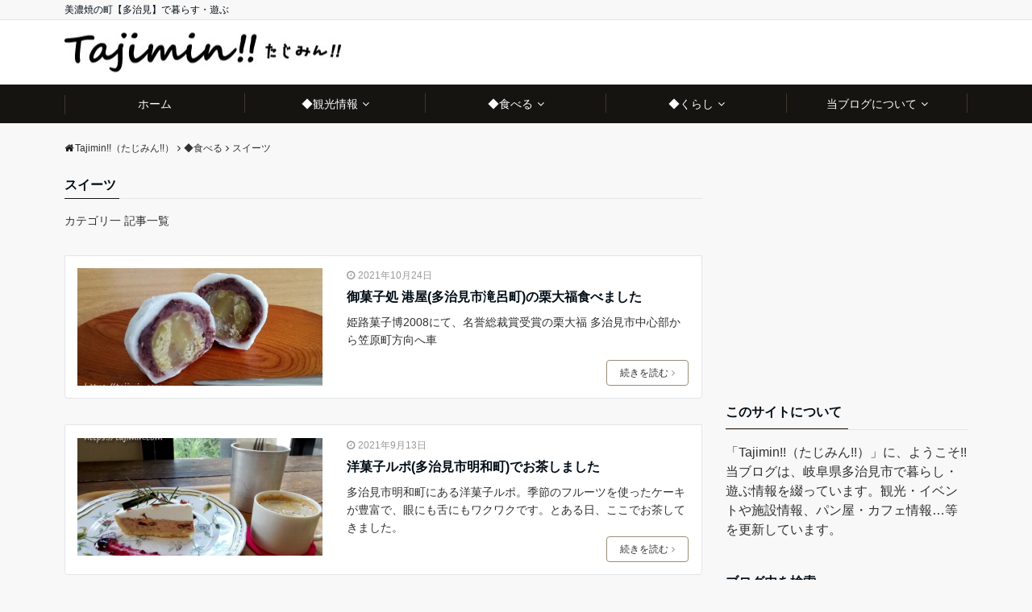

--- FILE ---
content_type: text/html; charset=UTF-8
request_url: https://tajimin.com/category/foods/sweets/
body_size: 12541
content:
<!DOCTYPE html>
<html dir="ltr" lang="ja"
	prefix="og: https://ogp.me/ns#"  dir="ltr">
<head prefix="og: http://ogp.me/ns# fb: http://ogp.me/ns/fb# website: http://ogp.me/ns/website#">
<meta charset="UTF-8">
<meta name="keywords" content="スイーツ" >
<meta name="description" content="スイーツ - カテゴリ一 記事一覧">
<meta name="viewport" content="width=device-width,initial-scale=1.0">
<title>スイーツ | Tajimin!!（たじみん!!）</title>

		<!-- All in One SEO 4.3.3 - aioseo.com -->
		<meta name="robots" content="max-image-preview:large" />
		<meta name="keywords" content="恵那川上屋,栗きんとん,美味しいもの,栗,和菓子,手土産,洋菓子,菊寿園,多治見市池田町,お土産,どらやき,亀屋,高根町,おやつ,多治見" />
		<link rel="canonical" href="https://tajimin.com/category/foods/sweets/" />
		<link rel="next" href="https://tajimin.com/category/foods/sweets/page/2/" />
		<meta name="generator" content="All in One SEO (AIOSEO) 4.3.3 " />
		<meta name="google" content="nositelinkssearchbox" />
		<script type="application/ld+json" class="aioseo-schema">
			{"@context":"https:\/\/schema.org","@graph":[{"@type":"BreadcrumbList","@id":"https:\/\/tajimin.com\/category\/foods\/sweets\/#breadcrumblist","itemListElement":[{"@type":"ListItem","@id":"https:\/\/tajimin.com\/#listItem","position":1,"item":{"@type":"WebPage","@id":"https:\/\/tajimin.com\/","name":"\u30db\u30fc\u30e0","description":"\u5f53\u30d6\u30ed\u30b0\u306f\u3001\u5c90\u961c\u770c\u591a\u6cbb\u898b\u5e02\u3068\u3001\u305d\u306e\u5468\u8fba\u5730\u57df\u306e\u30a4\u30d9\u30f3\u30c8\u3084\u65bd\u8a2d\u60c5\u5831\u3001\u30d1\u30f3\u5c4b\u30fb\u30ab\u30d5\u30a7\u60c5\u5831\u2026\u7b49\u3005\u3001\u5730\u57df\u60c5\u5831\u3092\u7db4\u308b\u500b\u4eba\u30d6\u30ed\u30b0\u3067\u3059\u3002\u3053\u306e\u5730\u306b\u66ae\u3089\u3059\u4eba\u3078\u306f\u304f\u3089\u3057\u306e\u60c5\u5831\u3092\u3001\u305d\u3057\u3066\u3053\u306e\u5730\u306b\u904a\u3073\u306b\u6765\u308b\u4eba\u306b\u306f\u89b3\u5149\u3084\u304a\u571f\u7523\u306e\u60c5\u5831\u3092\u304a\u5c4a\u3051\u3057\u307e\u3059\u3002","url":"https:\/\/tajimin.com\/"},"nextItem":"https:\/\/tajimin.com\/category\/foods\/#listItem"},{"@type":"ListItem","@id":"https:\/\/tajimin.com\/category\/foods\/#listItem","position":2,"item":{"@type":"WebPage","@id":"https:\/\/tajimin.com\/category\/foods\/","name":"\u25c6\u98df\u3079\u308b","url":"https:\/\/tajimin.com\/category\/foods\/"},"nextItem":"https:\/\/tajimin.com\/category\/foods\/sweets\/#listItem","previousItem":"https:\/\/tajimin.com\/#listItem"},{"@type":"ListItem","@id":"https:\/\/tajimin.com\/category\/foods\/sweets\/#listItem","position":3,"item":{"@type":"WebPage","@id":"https:\/\/tajimin.com\/category\/foods\/sweets\/","name":"\u30b9\u30a4\u30fc\u30c4","url":"https:\/\/tajimin.com\/category\/foods\/sweets\/"},"previousItem":"https:\/\/tajimin.com\/category\/foods\/#listItem"}]},{"@type":"CollectionPage","@id":"https:\/\/tajimin.com\/category\/foods\/sweets\/#collectionpage","url":"https:\/\/tajimin.com\/category\/foods\/sweets\/","name":"\u30b9\u30a4\u30fc\u30c4 | Tajimin!!\uff08\u305f\u3058\u307f\u3093!!\uff09","inLanguage":"ja","isPartOf":{"@id":"https:\/\/tajimin.com\/#website"},"breadcrumb":{"@id":"https:\/\/tajimin.com\/category\/foods\/sweets\/#breadcrumblist"}},{"@type":"Person","@id":"https:\/\/tajimin.com\/#person","name":"nakaokarino","image":{"@type":"ImageObject","@id":"https:\/\/tajimin.com\/category\/foods\/sweets\/#personImage","url":"https:\/\/secure.gravatar.com\/avatar\/3971d7ee0ee353388ed389dac8e5bdf6?s=96&d=mm&r=g","width":96,"height":96,"caption":"nakaokarino"}},{"@type":"WebSite","@id":"https:\/\/tajimin.com\/#website","url":"https:\/\/tajimin.com\/","name":"Tajimin!!\uff08\u305f\u3058\u307f\u3093!!\uff09","description":"\u7f8e\u6fc3\u713c\u306e\u753a\u3010\u591a\u6cbb\u898b\u3011\u3067\u66ae\u3089\u3059\u30fb\u904a\u3076","inLanguage":"ja","publisher":{"@id":"https:\/\/tajimin.com\/#person"}}]}
		</script>
		<!-- All in One SEO -->

<link rel='dns-prefetch' href='//ajax.googleapis.com' />
<link rel='dns-prefetch' href='//maxcdn.bootstrapcdn.com' />
<link rel='dns-prefetch' href='//s.w.org' />
<link rel="alternate" type="application/rss+xml" title="Tajimin!!（たじみん!!） &raquo; フィード" href="https://tajimin.com/feed/" />
<link rel="alternate" type="application/rss+xml" title="Tajimin!!（たじみん!!） &raquo; コメントフィード" href="https://tajimin.com/comments/feed/" />
<link rel="alternate" type="application/rss+xml" title="Tajimin!!（たじみん!!） &raquo; スイーツ カテゴリーのフィード" href="https://tajimin.com/category/foods/sweets/feed/" />
		<!-- This site uses the Google Analytics by MonsterInsights plugin v8.13.1 - Using Analytics tracking - https://www.monsterinsights.com/ -->
		<!-- Note: MonsterInsights is not currently configured on this site. The site owner needs to authenticate with Google Analytics in the MonsterInsights settings panel. -->
					<!-- No UA code set -->
				<!-- / Google Analytics by MonsterInsights -->
		<link rel='stylesheet' id='wp-block-library-css'  href='https://tajimin.com/wp-includes/css/dist/block-library/style.min.css?ver=5.3.20' media='all' />
<link rel='stylesheet' id='emanon-style-css'  href='https://tajimin.com/wp-content/themes/emanon-free/style.css?ver=5.3.20' media='all' />
<link rel='stylesheet' id='animate-css'  href='https://tajimin.com/wp-content/themes/emanon-free/lib/css/animate.min.css?ver=5.3.20' media='all' />
<link rel='stylesheet' id='font-awesome-css'  href='https://maxcdn.bootstrapcdn.com/font-awesome/latest/css/font-awesome.min.css?ver=5.3.20' media='all' />
<script src='https://ajax.googleapis.com/ajax/libs/jquery/2.1.3/jquery.min.js?ver=5.3.20'></script>
<link rel='https://api.w.org/' href='https://tajimin.com/wp-json/' />
<link rel="EditURI" type="application/rsd+xml" title="RSD" href="https://tajimin.com/xmlrpc.php?rsd" />
<link rel="wlwmanifest" type="application/wlwmanifest+xml" href="https://tajimin.com/wp-includes/wlwmanifest.xml" /> 
<style>
/*---main color--*/
#gnav,.global-nav li ul li,.mb-scroll-nav{background-color:#161410;}
.fa,.required{color:#161410;}
#wp-calendar a{color:#161410;font-weight: bold;}
.cat-name, .sticky .cat-name{background-color:#161410;}
.pagination a:hover,.pagination .current{background-color:#161410;border:solid 1px #161410;}
.side-widget-title span,.entry-header span,.archive-title h1 > span{border-bottom:solid 1px #161410;}
.wpp-list li:before{background-color:#161410;}
/*--link color--*/
#gnav .global-nav .current-menu-item > a,#gnav .global-nav .current-menu-item > a .fa,#modal-global-nav-container .current-menu-item a,#modal-global-nav-container .sub-menu .current-menu-item a,.side-widget .current-menu-item a,.mb-scroll-nav-inner .current-menu-item a,.entry-title a:active,.pagination a,.post-nav .fa{color:#9b8d77;}
.global-nav-default > li:first-child:before, .global-nav-default > li:after{background-color:#9b8d77;}
.modal-menu .modal-gloval-icon-bar{background-color:#9b8d77;}
.article-body a{color:#9b8d77;}
.next-page span{background-color:#b5b5b5;color:#fff;}
.next-page a span {background-color:#fff;color:#9b8d77;}
.comment-page-link .page-numbers{background-color:#fff;color:#9b8d77;}
.comment-page-link .current{background-color:#b5b5b5;color:#fff;}
.side-widget li a:after{color:#9b8d77;}
/*--link hover--*/
a:hover, .header-site-name a:hover, .global-nav a:hover, .side-widget a:hover, .side-widget li a:hover:before, .header-follow-btn a:hover .fa, #wp-calendar a:hover, .entry-title a:hover, .footer-follow-btn a:hover .fa{color:#b5b5b5;}
.scroll-nav-inner li:after{background-color:#b5b5b5;}
.featured-title h2:hover{color:#b5b5b5;}
.next-page a span:hover{background-color:#b5b5b5;color:#fff;}
.comment-page-link .page-numbers:hover{background-color:#b5b5b5;color:#fff;}
.tagcloud a:hover{border:solid 1px #b5b5b5;color:#b5b5b5;}
blockquote a:hover, .box-default a:hover, .box-info a:hover{color:#b5b5b5;}
#modal-global-nav-container .global-nav-default li a:hover{color:#b5b5b5;}
.side-widget li a:hover:after{color:#b5b5b5;}
.widget-contact a:hover .fa{color:#b5b5b5;}
#sidebar-cta {border:solid 4px #b5b5b5;}
/*--btn color--*/
.btn-more{background-color:#9b8d77;border:solid 1px #9b8d77;}
.btn a{background-color:#9b8d77;color:#fff;}
.btn a:hover{color:#fff;}
.btn-border{display:block;padding:8px 16px;border:solid 1px #9b8d77;}
.btn-border .fa{color:#9b8d77;}
input[type=submit]{background-color:#9b8d77;color:#fff;}
blockquote a, .box-default a, .box-info a{color:#9b8d77;}
/*--header-*/
.header,.header-logo,.header-widget{height:80px;}
.header, .header-col-line #gnav{background-color:#fff;}
.header-site-name{line-height:80px;}
.header-site-name a{color:#000c15;}
.header-col-line {height:80px;}
.header-col-line .header-site-name{line-height: 80px;}
/*--h2-*/
.article-body h2:not(.is-style-none):not([class*="wp-block-"]){border-left:solid 4px #161410;}
/*--h3-*/
.article-body h3:not(.is-style-none):not([class*="wp-block-"]):not(.block-pr-box-heading):not(.block-cta-heading):not(.block-pricing-table-heading):not(.block-member-name):not(.showcase-box-heading){border-bottom:solid 2px #161410;}
/* gutenberg File */
.wp-block-file .wp-block-file__button{display:inline-block;padding:8px 32px!important;border-radius:4px!important;line-height:1.5!important;border-bottom:solid 3px rgba(0,0,0,0.2)!important;background-color:#9b8d77!important;color:#fff!important;font-size:16px!important}
/* gutenberg button */
.wp-block-button a{text-decoration:none;}
/* gutenberg Media & Text */
.wp-block-media-text p{	line-height:1;margin-bottom:16px;}
/* gutenberg pullquote */
.wp-block-pullquote blockquote{margin:0!important;border:none!important;quotes:none!important;background-color:inherit!important;}
.wp-block-pullquote{border-top:3px solid #e2e5e8;border-bottom:3px solid #e2e5e8;color:#303030;}
.top-bar{background-color:#f8f8f8;}
.top-bar h1,.top-bar p{color:#000c15;}
.header-logo img, .modal-header-logo img{max-height:40px;width:auto;}
@media screen and ( min-width: 768px ) {
.header-logo img{max-height:58px;width:auto;}
}
.global-nav-line li a {color:#000d63;}
.scroll-nav .header-logo img{max-height:40px;}
/*--modal menu--*/
.modal-gloval-btn{position:absolute;top:50%;right:8px;-webkit-transform:translateY(-50%);transform:translateY(-50%);z-index:999;}
.modal-menu .modal-gloval-icon{float:left;margin-bottom:6px;}
.modal-menu .slicknav_no-text{margin:0;}
.modal-menu .modal-gloval-icon-bar{display:block;width:32px;height:3px;border-radius:4px;-webkit-transition:all 0.2s;transition:all 0.2s;}
.modal-gloval-btn .modal-gloval-icon-bar + .modal-gloval-icon-bar{margin-top:6px;}
.modal-menu .modal-menutxt{display:block;text-align:center;font-size:12px;font-size:1.2rem;color:#000c15;}
/*--featured section--*/
.featured{position:relative;overflow:hidden;background-color:#e8edf8;}
.featured:before{position:absolute;content:"";top:0;right:0;bottom:0;left:0;background-image:url(https://tajimin.com/wp-content/uploads/2017/08/top03.jpg);background-position:center;background-size:cover;background-repeat:no-repeat;opacity:0.9;-webkit-filter:blur(0px);filter: blur(0px);-webkit-transform: translate(0);transform: translate(0);}
/*--slick slider for front page & LP--*/
.slick-slider{-moz-box-sizing:border-box;box-sizing:border-box;-webkit-user-select:none;-moz-user-select:none;-ms-user-select:none;user-select:none;-webkit-touch-callout:none;-khtml-user-select:none;-ms-touch-action:pan-y;touch-action:pan-y;-webkit-tap-highlight-color:rgba(0,0,0,0)}
.slick-list,.slick-slider{display:block;position:relative}
.slick-list{overflow:hidden;margin:0;padding:0}
.slick-list:focus{outline:0}
.slick-list.dragging{cursor:pointer;cursor:hand}
.slick-slider .slick-list,.slick-slider .slick-track{-webkit-transform:translate3d(0,0,0);-moz-transform:translate3d(0,0,0);-ms-transform:translate3d(0,0,0);-o-transform:translate3d(0,0,0);transform:translate3d(0,0,0)}
.slick-track{display:block;position:relative;top:0;left:0;margin:40px 0}
.slick-track:after,.slick-track:before{display:table;content:''}
.slick-track:after{clear:both}.slick-loading .slick-track{visibility:hidden}
.slick-slide{display:none;float:left;height:100%;min-height:1px}[dir='rtl']
.slick-slide{float:right}
.slick-slide.slick-loading img{display:none}
.slick-slide.dragging img{pointer-events:none}
.slick-initialized .slick-slide{display:block}
.slick-loading .slick-slide{visibility:hidden}
.slick-vertical .slick-slide{display:block;height:auto;border:solid 1px transparent}
.slick-arrow.slick-hidden{display:none}
.slick-next:before,.slick-prev:before{content:""}
.slick-next{display:block;position:absolute;top:50%;right:-11px;padding:0;width:16px;height:16px;border-color:#9b8d77;border-style:solid;border-width:2px 2px 0 0;background-color:transparent;cursor:pointer;text-indent:-9999px;-webkit-transform:rotate(45deg);-moz-transform:rotate(45deg);-ms-transform:rotate(45deg);-o-transform:rotate(45deg);transform:rotate(45deg)}
.slick-prev{display:block;position:absolute;top:50%;left:-11px;padding:0;width:16px;height:16px;border-color:#9b8d77;border-style:solid;border-width:2px 2px 0 0;background-color:transparent;cursor:pointer;text-indent:-9999px;-webkit-transform:rotate(-135deg);-moz-transform:rotate(-135deg);-ms-transform:rotate(-135deg);-o-transform:rotate(-135deg);transform:rotate(-135deg)}
@media screen and ( min-width: 768px ) {
.slick-next{right:-16px;}
.slick-prev{left:-16px;}
}
/*--read more--*/
.archive-header{padding:8px 16px 64px 16px;}
.read-more{position:absolute;right: 0;bottom:24px;left:0;text-align:center;}
.read-more .fa{margin:0 0 0 4px;}
.featured-date .read-more,.home .big-column .read-more,.archive .ar-big-column .read-more{position:absolute;right:0;bottom:32px;left:0;}
.home .big-column .btn-mid,.archive .ar-big-column .btn-mid{width: 80%;}
@media screen and ( min-width: 768px ) {
.archive-header {padding:8px 16px 72px 16px;}
.home .one-column .read-more,.archive .ar-one-column .read-more,.search .ar-one-column .read-more{position:absolute;right:16px;bottom:20px;left:auto;}
.blog .one-column .read-more,.archive .ar-one-column .read-more,.search .ar-one-column .read-more{position:absolute;right:16px;bottom:20px;left:auto;}
.home .big-column .btn-mid,.archive .ar-big-column .btn-mid,.search .ar-big-column .btn-mid{width:20%;}
.blog .big-column .btn-mid,.archive .ar-big-column .btn-mid,.search .ar-big-column .btn-mid{width:20%;}
.home .one-column .read-more .btn-border,.archive .ar-one-column .read-more .btn-border,.search .ar-one-column .read-more .btn-border{display:inline;}
.blog .one-column .read-more .btn-border,.archive .ar-one-column .read-more .btn-border,.search .ar-one-column .read-more .btn-border{display:inline;}
}
/*--remodal's necessary styles--*/
html.remodal-is-locked{overflow:hidden;-ms-touch-action:none;touch-action:none}
.remodal,[data-remodal-id]{display:none}
.remodal-overlay{position:fixed;z-index:9998;top:-5000px;right:-5000px;bottom:-5000px;left:-5000px;display:none}
.remodal-wrapper{position:fixed;z-index:9999;top:0;right:0;bottom:0;left:0;display:none;overflow:auto;text-align:center;-webkit-overflow-scrolling:touch}
.remodal-wrapper:after{display:inline-block;height:100%;margin-left:-0.05em;content:""}
.remodal-overlay,.remodal-wrapper{-webkit-backface-visibility:hidden;backface-visibility:hidden}
.remodal{position:relative;outline:0;-webkit-text-size-adjust:100%;-ms-text-size-adjust:100%;text-size-adjust:100%}
.remodal-is-initialized{display:inline-block}
/*--remodal's default mobile first theme--*/
.remodal-bg.remodal-is-opened,.remodal-bg.remodal-is-opening{-webkit-filter:blur(3px);filter:blur(3px)}.remodal-overlay{background:rgba(43,46,56,.9)}
.remodal-overlay.remodal-is-closing,.remodal-overlay.remodal-is-opening{-webkit-animation-duration:0.3s;animation-duration:0.3s;-webkit-animation-fill-mode:forwards;animation-fill-mode:forwards}
.remodal-overlay.remodal-is-opening{-webkit-animation-name:c;animation-name:c}
.remodal-overlay.remodal-is-closing{-webkit-animation-name:d;animation-name:d}
.remodal-wrapper{padding:16px}
.remodal{box-sizing:border-box;width:100%;-webkit-transform:translate3d(0,0,0);transform:translate3d(0,0,0);color:#2b2e38;background:#fff;}
.remodal.remodal-is-closing,.remodal.remodal-is-opening{-webkit-animation-duration:0.3s;animation-duration:0.3s;-webkit-animation-fill-mode:forwards;animation-fill-mode:forwards}
.remodal.remodal-is-opening{-webkit-animation-name:a;animation-name:a}
.remodal.remodal-is-closing{-webkit-animation-name:b;animation-name:b}
.remodal,.remodal-wrapper:after{vertical-align:middle}
.remodal-close{position:absolute;top:-32px;right:0;display:block;overflow:visible;width:32px;height:32px;margin:0;padding:0;cursor:pointer;-webkit-transition:color 0.2s;transition:color 0.2s;text-decoration:none;color:#fff;border:0;outline:0;background:;}
.modal-global-nav-close{position:absolute;top:0;right:0;display:block;overflow:visible;width:32px;height:32px;margin:0;padding:0;cursor:pointer;-webkit-transition:color 0.2s;transition:color 0.2s;text-decoration:none;color:#fff;border:0;outline:0;background:#9b8d77;}
.remodal-close:focus,.remodal-close:hover{color:#2b2e38}
.remodal-close:before{font-family:Arial,Helvetica CY,Nimbus Sans L,sans-serif!important;font-size:32px;line-height:32px;position:absolute;top:0;left:0;display:block;width:32px;content:"\00d7";text-align:center;}
.remodal-cancel,.remodal-confirm{font:inherit;display:inline-block;overflow:visible;min-width:110px;margin:0;padding:9pt 0;cursor:pointer;-webkit-transition:background 0.2s;transition:background 0.2s;text-align:center;vertical-align:middle;text-decoration:none;border:0;outline:0}
.remodal-confirm{color:#fff;background:#81c784}
.remodal-confirm:focus,.remodal-confirm:hover{background:#66bb6a}
.remodal-cancel{color:#fff;background:#e57373}
.remodal-cancel:focus,.remodal-cancel:hover{background:#ef5350}
.remodal-cancel::-moz-focus-inner,.remodal-close::-moz-focus-inner,.remodal-confirm::-moz-focus-inner{padding:0;border:0}
@-webkit-keyframes a{0%{-webkit-transform:scale(1.05);transform:scale(1.05);opacity:0}to{-webkit-transform:none;transform:none;opacity:1}}
@keyframes a{0%{-webkit-transform:scale(1.05);transform:scale(1.05);opacity:0}to{-webkit-transform:none;transform:none;opacity:1}}
@-webkit-keyframes b{0%{-webkit-transform:scale(1);transform:scale(1);opacity:1}to{-webkit-transform:scale(0.95);transform:scale(0.95);opacity:0}}
@keyframes b{0%{-webkit-transform:scale(1);transform:scale(1);opacity:1}to{-webkit-transform:scale(0.95);transform:scale(0.95);opacity:0}}
@-webkit-keyframes c{0%{opacity:0}to{opacity:1}}
@keyframes c{0%{opacity:0}to{opacity:1}}
@-webkit-keyframes d{0%{opacity:1}to{opacity:0}}
@keyframes d{0%{opacity:1}to{opacity:0}}
@media only screen and (min-width:641px){.remodal{max-width:700px}}.lt-ie9 .remodal-overlay{background:#2b2e38}.lt-ie9 .remodal{width:700px}
/*--footer--*/
.footer{color:#b5b5b5;background-color:#232323;}
.footer a,.footer .fa{color:#b5b5b5;}
.footer a:hover{color:#fff;}
.footer a:hover .fa{color:#fff;}
.footer-nav li{border-right:solid 1px #b5b5b5;}
.footer-widget-box h2,.footer-widget-box h3,.footer-widget-box h4,.footer-widget-box h5,.footer-widget-box h6{color:#b5b5b5;}
.footer-widget-box h3{border-bottom:solid 1px #b5b5b5;}
.footer-widget-box a:hover .fa#fff;}
.footer-widget-box #wp-calendar caption{border:solid 1px #b5b5b5;border-bottom: none;}
.footer-widget-box #wp-calendar th{border:solid 1px #b5b5b5;}
.footer-widget-box #wp-calendar td{border:solid 1px #b5b5b5;}
.footer-widget-box #wp-calendar a:hover{color:#fff;}
.footer-widget-box .tagcloud a{border:solid 1px #b5b5b5;}
.footer-widget-box .tagcloud a:hover{border:solid 1px #fff;}
.footer-widget-box .wpp-list .wpp-excerpt, .footer-widget-box .wpp-list .post-stats, .footer-widget-box .wpp-list .post-stats a{color:#b5b5b5;}
.footer-widget-box .wpp-list a:hover{color:#fff;}
.footer-widget-box select{border:solid  1px #b5b5b5;color:#b5b5b5;}
.footer-widget-box .widget-contact a:hover .fa{color:#fff;}
@media screen and ( min-width: 768px ) {.footer a:hover .fa{color:#b5b5b5;}}
/*--page custom css--*/
</style>
</head>
<body id="top" class="archive category category-sweets category-14">
<!-- global site tag (gtag.js) - google Analytics -->
<script async src="https://www.googletagmanager.com/gtag/js?id=UA-81221494-3"></script>
<script>
  window.dataLayer = window.dataLayer || [];
  function gtag(){dataLayer.push(arguments);}
  gtag('js', new Date());

  gtag('config', 'UA-81221494-3');
</script>
<!--end google analytics-->
<header id="header-wrapper" class="clearfix" itemscope itemtype="http://schema.org/WPHeader">
	<!--top bar-->
	<div class="top-bar">
		<div class="container">
			<div class="col12">
			<p itemprop="description">美濃焼の町【多治見】で暮らす・遊ぶ</p>
			</div>
		</div>
	</div>
	<!--end top bar-->
	<!--header-->
	<div class="header">
		<div class="container">
						<div class="col12">
			<div class="header-logo"><a href="https://tajimin.com/"><img src="https://tajimin.com/wp-content/uploads/2017/05/logo.jpg" alt="Tajimin!!（たじみん!!）" ></a></div>
			</div>
					</div>
		<!--mobile menu-->
		<div class="modal-menu">
			<a href="#modal-global-nav" data-remodal-target="modal-global-nav" class="modal-gloval-btn">
				<span class="modal-menutxt">Menu</span>
				<span class="modal-gloval-icon">
					<span class="modal-gloval-icon-bar"></span>
					<span class="modal-gloval-icon-bar"></span>
					<span class="modal-gloval-icon-bar"></span>
				</span>
			</a>
		</div>
		<!--global nav-->
<div class="remodal" data-remodal-id="modal-global-nav" data-remodal-options="hashTracking:false">
	<button data-remodal-action="close" class="remodal-close modal-global-nav-close"></button>
	<div id="modal-global-nav-container">
		<div class="modal-header-logo"><a href="https://tajimin.com/"><img src="https://tajimin.com/wp-content/uploads/2017/05/logo.jpg" alt="Tajimin!!（たじみん!!）" ></a></div>
		<nav>
		<ul id="menu-%e3%83%88%e3%83%83%e3%83%97%e3%83%a1%e3%83%8b%e3%83%a5%e3%83%bc" class="global-nav global-nav-default"><li id="menu-item-19" class="menu-item menu-item-type-custom menu-item-object-custom menu-item-home menu-item-19"><a href="https://tajimin.com/">ホーム</a></li>
<li id="menu-item-231" class="menu-item menu-item-type-taxonomy menu-item-object-category menu-item-has-children menu-item-231"><a href="https://tajimin.com/category/tourist-information/">◆観光情報</a>
<ul class="sub-menu">
	<li id="menu-item-334" class="menu-item menu-item-type-taxonomy menu-item-object-category menu-item-334"><a href="https://tajimin.com/category/tourist-information/basic-information/">基本情報</a></li>
	<li id="menu-item-1347" class="menu-item menu-item-type-taxonomy menu-item-object-category menu-item-1347"><a href="https://tajimin.com/category/tourist-information/pottery/">うつわ(陶磁器)の魅力</a></li>
	<li id="menu-item-1259" class="menu-item menu-item-type-taxonomy menu-item-object-category menu-item-1259"><a href="https://tajimin.com/category/tourist-information/museum/">美術館・ミュージアム</a></li>
	<li id="menu-item-233" class="menu-item menu-item-type-taxonomy menu-item-object-category menu-item-233"><a href="https://tajimin.com/category/tourist-information/mission-possible/">ミッション・ポッシブル(おすすめ観光)</a></li>
	<li id="menu-item-232" class="menu-item menu-item-type-taxonomy menu-item-object-category menu-item-232"><a href="https://tajimin.com/category/tourist-information/souvenir/">お土産いろいろ</a></li>
</ul>
</li>
<li id="menu-item-336" class="menu-item menu-item-type-taxonomy menu-item-object-category current-category-ancestor current-menu-ancestor current-menu-parent current-category-parent menu-item-has-children menu-item-336"><a href="https://tajimin.com/category/foods/">◆食べる</a>
<ul class="sub-menu">
	<li id="menu-item-3923" class="menu-item menu-item-type-taxonomy menu-item-object-category menu-item-3923"><a href="https://tajimin.com/category/foods/restaurant/">お食事処・レストラン</a></li>
	<li id="menu-item-338" class="menu-item menu-item-type-taxonomy menu-item-object-category menu-item-338"><a href="https://tajimin.com/category/foods/cafe-bakery/">カフェ・パン屋</a></li>
	<li id="menu-item-337" class="menu-item menu-item-type-taxonomy menu-item-object-category current-menu-item menu-item-337"><a href="https://tajimin.com/category/foods/sweets/" aria-current="page">スイーツ</a></li>
	<li id="menu-item-1495" class="menu-item menu-item-type-taxonomy menu-item-object-category menu-item-1495"><a href="https://tajimin.com/category/foods/ie-cafe/">家カフェ</a></li>
</ul>
</li>
<li id="menu-item-335" class="menu-item menu-item-type-taxonomy menu-item-object-category menu-item-has-children menu-item-335"><a href="https://tajimin.com/category/daily-life/">◆くらし</a>
<ul class="sub-menu">
	<li id="menu-item-3386" class="menu-item menu-item-type-taxonomy menu-item-object-category menu-item-3386"><a href="https://tajimin.com/category/daily-life/spa/">温泉・銭湯</a></li>
	<li id="menu-item-993" class="menu-item menu-item-type-taxonomy menu-item-object-category menu-item-993"><a href="https://tajimin.com/category/daily-life/event/">イベント</a></li>
	<li id="menu-item-1494" class="menu-item menu-item-type-taxonomy menu-item-object-category menu-item-1494"><a href="https://tajimin.com/category/daily-life/shopping/">お買いもの・いただきもの</a></li>
	<li id="menu-item-636" class="menu-item menu-item-type-taxonomy menu-item-object-category menu-item-636"><a href="https://tajimin.com/category/daily-life/walking-cours/">ウォーキング・登山</a></li>
</ul>
</li>
<li id="menu-item-39" class="menu-item menu-item-type-post_type menu-item-object-page menu-item-has-children menu-item-39"><a href="https://tajimin.com/about/">当ブログについて</a>
<ul class="sub-menu">
	<li id="menu-item-95" class="menu-item menu-item-type-post_type menu-item-object-page menu-item-95"><a href="https://tajimin.com/privacy-policy/">プライバシーポリシー</a></li>
</ul>
</li>
</ul>		</nav>
			</div>
</div>
<!--end global nav-->		<!--end mobile menu-->
	</div>
	<!--end header-->
</header>
<!--global nav-->
<div id="gnav" class="default-nav">
	<div class="container">
		<div class="col12">
			<nav id="menu">
			<ul id="menu-%e3%83%88%e3%83%83%e3%83%97%e3%83%a1%e3%83%8b%e3%83%a5%e3%83%bc-1" class="global-nav global-nav-default"><li class="menu-item menu-item-type-custom menu-item-object-custom menu-item-home menu-item-19"><a href="https://tajimin.com/">ホーム</a></li>
<li class="menu-item menu-item-type-taxonomy menu-item-object-category menu-item-has-children menu-item-231"><a href="https://tajimin.com/category/tourist-information/">◆観光情報</a>
<ul class="sub-menu">
	<li class="menu-item menu-item-type-taxonomy menu-item-object-category menu-item-334"><a href="https://tajimin.com/category/tourist-information/basic-information/">基本情報</a></li>
	<li class="menu-item menu-item-type-taxonomy menu-item-object-category menu-item-1347"><a href="https://tajimin.com/category/tourist-information/pottery/">うつわ(陶磁器)の魅力</a></li>
	<li class="menu-item menu-item-type-taxonomy menu-item-object-category menu-item-1259"><a href="https://tajimin.com/category/tourist-information/museum/">美術館・ミュージアム</a></li>
	<li class="menu-item menu-item-type-taxonomy menu-item-object-category menu-item-233"><a href="https://tajimin.com/category/tourist-information/mission-possible/">ミッション・ポッシブル(おすすめ観光)</a></li>
	<li class="menu-item menu-item-type-taxonomy menu-item-object-category menu-item-232"><a href="https://tajimin.com/category/tourist-information/souvenir/">お土産いろいろ</a></li>
</ul>
</li>
<li class="menu-item menu-item-type-taxonomy menu-item-object-category current-category-ancestor current-menu-ancestor current-menu-parent current-category-parent menu-item-has-children menu-item-336"><a href="https://tajimin.com/category/foods/">◆食べる</a>
<ul class="sub-menu">
	<li class="menu-item menu-item-type-taxonomy menu-item-object-category menu-item-3923"><a href="https://tajimin.com/category/foods/restaurant/">お食事処・レストラン</a></li>
	<li class="menu-item menu-item-type-taxonomy menu-item-object-category menu-item-338"><a href="https://tajimin.com/category/foods/cafe-bakery/">カフェ・パン屋</a></li>
	<li class="menu-item menu-item-type-taxonomy menu-item-object-category current-menu-item menu-item-337"><a href="https://tajimin.com/category/foods/sweets/" aria-current="page">スイーツ</a></li>
	<li class="menu-item menu-item-type-taxonomy menu-item-object-category menu-item-1495"><a href="https://tajimin.com/category/foods/ie-cafe/">家カフェ</a></li>
</ul>
</li>
<li class="menu-item menu-item-type-taxonomy menu-item-object-category menu-item-has-children menu-item-335"><a href="https://tajimin.com/category/daily-life/">◆くらし</a>
<ul class="sub-menu">
	<li class="menu-item menu-item-type-taxonomy menu-item-object-category menu-item-3386"><a href="https://tajimin.com/category/daily-life/spa/">温泉・銭湯</a></li>
	<li class="menu-item menu-item-type-taxonomy menu-item-object-category menu-item-993"><a href="https://tajimin.com/category/daily-life/event/">イベント</a></li>
	<li class="menu-item menu-item-type-taxonomy menu-item-object-category menu-item-1494"><a href="https://tajimin.com/category/daily-life/shopping/">お買いもの・いただきもの</a></li>
	<li class="menu-item menu-item-type-taxonomy menu-item-object-category menu-item-636"><a href="https://tajimin.com/category/daily-life/walking-cours/">ウォーキング・登山</a></li>
</ul>
</li>
<li class="menu-item menu-item-type-post_type menu-item-object-page menu-item-has-children menu-item-39"><a href="https://tajimin.com/about/">当ブログについて</a>
<ul class="sub-menu">
	<li class="menu-item menu-item-type-post_type menu-item-object-page menu-item-95"><a href="https://tajimin.com/privacy-policy/">プライバシーポリシー</a></li>
</ul>
</li>
</ul>			</nav>
		</div>
	</div>
</div>
<!--end global nav-->

<!--content-->
<div class="content">
	<div class="container">
		<!--breadcrumb-->
	<div class="content-inner">
	<nav id="breadcrumb" class="rcrumbs clearfix">
	<ol itemscope itemtype="http://schema.org/BreadcrumbList"><li itemprop="itemListElement" itemscope itemtype="http://schema.org/ListItem"><a itemprop="item" href="https://tajimin.com/"><i class="fa fa-home"></i><span itemprop="name">Tajimin!!（たじみん!!）</span></a><i class="fa fa-angle-right"></i><meta itemprop="position" content="1" /></li><li itemprop="itemListElement" itemscope itemtype="http://schema.org/ListItem"><a itemprop="item" href="https://tajimin.com/category/foods/"><span itemprop="name">◆食べる</span></a><i class="fa fa-angle-right"></i><meta itemprop="position" content="2" /></li><li><span>スイーツ</span></li></ol>
</nav>
</div>
<!--end breadcrumb-->		<!--main-->
		<main>
			<div class="col-main clearfix">
								<div class="archive-title"><h1><span>スイーツ</span></h1></div>								<div class="archive-description">
					<p>カテゴリ一 記事一覧</p>
				</div>
												<div class="clearfix post-13955 post type-post status-publish format-standard has-post-thumbnail category-foods category-sweets one-column ar-one-column au-one-column">
	<!--loop of article-->
		<article class="archive-list">
		<!--thumbnail-->
<div class="eye-catch">
	<a class="image-link-border" href="https://tajimin.com/minatoya-01/"><img width="544" height="262" src="https://tajimin.com/wp-content/uploads/2021/10/3453-544x262.jpg" class="attachment-small-thumbnail size-small-thumbnail wp-post-image" alt="御菓子処 港屋の栗大福" /></a>
</div>
<!--end thumbnail-->		<header class="archive-header">
			<ul class="post-meta clearfix">
<li><i class="fa fa-clock-o"></i><time class="date published updated" datetime="2021-10-24">2021年10月24日</time></li>
</ul >
			<h2 class="archive-header-title"><a href="https://tajimin.com/minatoya-01/">御菓子処 港屋(多治見市滝呂町)の栗大福食べました</a></h2>
						<p>姫路菓子博2008にて、名誉総裁賞受賞の栗大福 多治見市中心部から笠原町方向へ車</p>
						<div class="read-more"><a class="btn-border btn-mid" href="https://tajimin.com/minatoya-01/">続きを読む<i class="fa fa-angle-right"></i></a></div>		</header>
	</article>
		<article class="archive-list">
		<!--thumbnail-->
<div class="eye-catch">
	<a class="image-link-border" href="https://tajimin.com/lupos-01/"><img width="544" height="262" src="https://tajimin.com/wp-content/uploads/2021/09/3415-544x262.jpg" class="attachment-small-thumbnail size-small-thumbnail wp-post-image" alt="LUPOS" /></a>
</div>
<!--end thumbnail-->		<header class="archive-header">
			<ul class="post-meta clearfix">
<li><i class="fa fa-clock-o"></i><time class="date published updated" datetime="2021-09-13">2021年9月13日</time></li>
</ul >
			<h2 class="archive-header-title"><a href="https://tajimin.com/lupos-01/">洋菓子ルポ(多治見市明和町)でお茶しました</a></h2>
						<p>多治見市明和町にある洋菓子ルポ。季節のフルーツを使ったケーキが豊富で、眼にも舌にもワクワクです。とある日、ここでお茶してきました。</p>
						<div class="read-more"><a class="btn-border btn-mid" href="https://tajimin.com/lupos-01/">続きを読む<i class="fa fa-angle-right"></i></a></div>		</header>
	</article>
		<article class="archive-list">
		<!--thumbnail-->
<div class="eye-catch">
	<a class="image-link-border" href="https://tajimin.com/kawakami-ya-01/"><img width="544" height="262" src="https://tajimin.com/wp-content/uploads/2021/04/3157-544x262.jpg" class="attachment-small-thumbnail size-small-thumbnail wp-post-image" alt="栗サブレー" /></a>
</div>
<!--end thumbnail-->		<header class="archive-header">
			<ul class="post-meta clearfix">
<li><i class="fa fa-clock-o"></i><time class="date published updated" datetime="2021-04-20">2021年4月20日</time></li>
</ul >
			<h2 class="archive-header-title"><a href="https://tajimin.com/kawakami-ya-01/">御菓子所 川上屋の栗サブレー、食べました</a></h2>
						<p>栗サブレーは、手土産の万能選手 サブレーって、シンプルながら美味しく、子供から大</p>
						<div class="read-more"><a class="btn-border btn-mid" href="https://tajimin.com/kawakami-ya-01/">続きを読む<i class="fa fa-angle-right"></i></a></div>		</header>
	</article>
		<article class="archive-list">
		<!--thumbnail-->
<div class="eye-catch">
	<a class="image-link-border" href="https://tajimin.com/moroku-coffee-01/"><img width="544" height="262" src="https://tajimin.com/wp-content/uploads/2021/02/3063-544x262.jpg" class="attachment-small-thumbnail size-small-thumbnail wp-post-image" alt="MIROKU COFFEEの焼き菓子" /></a>
</div>
<!--end thumbnail-->		<header class="archive-header">
			<ul class="post-meta clearfix">
<li><i class="fa fa-clock-o"></i><time class="date published updated" datetime="2021-02-18">2021年2月18日</time></li>
</ul >
			<h2 class="archive-header-title"><a href="https://tajimin.com/moroku-coffee-01/">MOROKU COFFEEの焼き菓子でおうちカフェしました</a></h2>
						<p>店舗を持たないお店だから、一期一会 とある休日、MIROKU COFFEEの焼き</p>
						<div class="read-more"><a class="btn-border btn-mid" href="https://tajimin.com/moroku-coffee-01/">続きを読む<i class="fa fa-angle-right"></i></a></div>		</header>
	</article>
		<article class="archive-list">
		<!--thumbnail-->
<div class="eye-catch">
	<a class="image-link-border" href="https://tajimin.com/enakawakamiya-06/"><img width="544" height="262" src="https://tajimin.com/wp-content/uploads/2020/08/2753-544x262.jpg" class="attachment-small-thumbnail size-small-thumbnail wp-post-image" alt="恵那川上屋(瑞浪市)の御菓子" /></a>
</div>
<!--end thumbnail-->		<header class="archive-header">
			<ul class="post-meta clearfix">
<li><i class="fa fa-clock-o"></i><time class="date published updated" datetime="2020-08-16">2020年8月16日</time></li>
</ul >
			<h2 class="archive-header-title"><a href="https://tajimin.com/enakawakamiya-06/">恵那川上屋(瑞浪市)の御菓子をいただきました</a></h2>
						<p>このご時世、テイクアウト、お家ご飯、お家カフェが増えたかと 2020年は、いろい</p>
						<div class="read-more"><a class="btn-border btn-mid" href="https://tajimin.com/enakawakamiya-06/">続きを読む<i class="fa fa-angle-right"></i></a></div>		</header>
	</article>
		<article class="archive-list">
		<!--thumbnail-->
<div class="eye-catch">
	<a class="image-link-border" href="https://tajimin.com/nakataya-02/"><img width="544" height="262" src="https://tajimin.com/wp-content/uploads/2020/01/2653-544x262.jpg" class="attachment-small-thumbnail size-small-thumbnail wp-post-image" alt="菓子処 仲田屋の和菓子" /></a>
</div>
<!--end thumbnail-->		<header class="archive-header">
			<ul class="post-meta clearfix">
<li><i class="fa fa-clock-o"></i><time class="date published updated" datetime="2020-01-03">2020年1月3日</time></li>
</ul >
			<h2 class="archive-header-title"><a href="https://tajimin.com/nakataya-02/">手土産に、菓子処 仲田屋(多治見市大畑町)の御菓子持って新年の挨拶</a></h2>
						<p>お正月、和菓子を買いに行きました 新年の挨拶に行くために、菓子処 仲田屋(多治見</p>
						<div class="read-more"><a class="btn-border btn-mid" href="https://tajimin.com/nakataya-02/">続きを読む<i class="fa fa-angle-right"></i></a></div>		</header>
	</article>
		<article class="archive-list">
		<!--thumbnail-->
<div class="eye-catch">
	<a class="image-link-border" href="https://tajimin.com/kakutomi-06/"><img width="544" height="262" src="https://tajimin.com/wp-content/uploads/2019/12/2644-544x262.jpg" class="attachment-small-thumbnail size-small-thumbnail wp-post-image" alt="Fruits cafe LUPOSのスイーツ" /></a>
</div>
<!--end thumbnail-->		<header class="archive-header">
			<ul class="post-meta clearfix">
<li><i class="fa fa-clock-o"></i><time class="date published updated" datetime="2019-12-19">2019年12月19日</time></li>
</ul >
			<h2 class="archive-header-title"><a href="https://tajimin.com/kakutomi-06/">玉木酒店(多治見市本町)で、Fruits cafe LUPOSのスイーツ購入できますね</a></h2>
						<p>お酒も、スイーツも玉木酒店で 先日、ながせ商展街の玉木酒店(多治見市本町)でワイ</p>
						<div class="read-more"><a class="btn-border btn-mid" href="https://tajimin.com/kakutomi-06/">続きを読む<i class="fa fa-angle-right"></i></a></div>		</header>
	</article>
		<article class="archive-list">
		<!--thumbnail-->
<div class="eye-catch">
	<a class="image-link-border" href="https://tajimin.com/enakawakamiya-05/"><img width="544" height="262" src="https://tajimin.com/wp-content/uploads/2019/10/2547-544x262.jpg" class="attachment-small-thumbnail size-small-thumbnail wp-post-image" alt="恵那川上屋の栗きんとん" /></a>
</div>
<!--end thumbnail-->		<header class="archive-header">
			<ul class="post-meta clearfix">
<li><i class="fa fa-clock-o"></i><time class="date published updated" datetime="2019-10-10">2019年10月10日</time></li>
</ul >
			<h2 class="archive-header-title"><a href="https://tajimin.com/enakawakamiya-05/">恵那川上屋(瑞浪市)の栗きんとん、食べました</a></h2>
						<p>毎年、外せない栗きんとんのお店のひとつ この季節。まだまだ、栗きんとん、食べてい</p>
						<div class="read-more"><a class="btn-border btn-mid" href="https://tajimin.com/enakawakamiya-05/">続きを読む<i class="fa fa-angle-right"></i></a></div>		</header>
	</article>
		<article class="archive-list">
		<!--thumbnail-->
<div class="eye-catch">
	<a class="image-link-border" href="https://tajimin.com/kikujyuen-01/"><img width="544" height="262" src="https://tajimin.com/wp-content/uploads/2019/09/2528-544x262.jpg" class="attachment-small-thumbnail size-small-thumbnail wp-post-image" alt="菊寿園の栗きんとん" /></a>
</div>
<!--end thumbnail-->		<header class="archive-header">
			<ul class="post-meta clearfix">
<li><i class="fa fa-clock-o"></i><time class="date published updated" datetime="2019-09-27">2019年9月27日</time></li>
</ul >
			<h2 class="archive-header-title"><a href="https://tajimin.com/kikujyuen-01/">菊寿園(多治見市池田町)の栗きんとん、食べました</a></h2>
						<p>栗きんとん、そのお店ならではの味を堪能 多治見市池田町にある菊寿園の栗きんとんを</p>
						<div class="read-more"><a class="btn-border btn-mid" href="https://tajimin.com/kikujyuen-01/">続きを読む<i class="fa fa-angle-right"></i></a></div>		</header>
	</article>
		<article class="archive-list">
		<!--thumbnail-->
<div class="eye-catch">
	<a class="image-link-border" href="https://tajimin.com/kameya-04/"><img width="544" height="262" src="https://tajimin.com/wp-content/uploads/2019/06/2432-544x262.jpg" class="attachment-small-thumbnail size-small-thumbnail wp-post-image" alt="亀屋の梅どらやき" /></a>
</div>
<!--end thumbnail-->		<header class="archive-header">
			<ul class="post-meta clearfix">
<li><i class="fa fa-clock-o"></i><time class="date published updated" datetime="2019-06-18">2019年6月18日</time></li>
</ul >
			<h2 class="archive-header-title"><a href="https://tajimin.com/kameya-04/">亀屋(多治見市高根町)の梅どらやき食べました</a></h2>
						<p>どらやき、令和バージョン 今回は、頂き物をもってしての報告です。先日、亀屋(多治</p>
						<div class="read-more"><a class="btn-border btn-mid" href="https://tajimin.com/kameya-04/">続きを読む<i class="fa fa-angle-right"></i></a></div>		</header>
	</article>
		<!--end loop of article-->
</div>

	<nav class="navigation pagination" role="navigation" aria-label="投稿">
		<h2 class="screen-reader-text">投稿ナビゲーション</h2>
		<div class="nav-links"><span aria-current="page" class="page-numbers current">1</span>
<a class="page-numbers" href="https://tajimin.com/category/foods/sweets/page/2/">2</a>
<span class="page-numbers dots">&hellip;</span>
<a class="page-numbers" href="https://tajimin.com/category/foods/sweets/page/6/">6</a>
<a class="next page-numbers" href="https://tajimin.com/category/foods/sweets/page/2/">次へ</a></div>
	</nav>			</div>
		</main>
		<!--end main-->
		<!--sidebar-->
		<aside class="col-sidebar sidebar">
					<div class="widget_text ad-300"><div class="textwidget custom-html-widget"><script async src="//pagead2.googlesyndication.com/pagead/js/adsbygoogle.js"></script>
<!-- 300 x 250 レクタングル -->
<ins class="adsbygoogle"
     style="display:inline-block;width:300px;height:250px"
     data-ad-client="ca-pub-7570078735773701"
     data-ad-slot="8297771675"></ins>
<script>
(adsbygoogle = window.adsbygoogle || []).push({});
</script></div></div>	<div class="side-widget"><div class="side-widget-title"><h3><span>このサイトについて</span></h3></div>			<div class="textwidget"><p>「Tajimin!!（たじみん!!）」に、ようこそ!!当ブログは、岐阜県多治見市で暮らし・遊ぶ情報を綴っています。観光・イベントや施設情報、パン屋・カフェ情報…等を更新しています。</p>
</div>
		</div><div class="side-widget"><div class="side-widget-title"><h3><span>ブログ内を検索</span></h3></div>

<form role="search" method="get" class="search-form" action="https://tajimin.com/">
	<label for="search-form-69735b6a3e830">
	</label>
	<input type="search" id="search-form-69735b6a3e830" class="search-field" value="" name="s" />
	<button type="submit" class="search-submit"><i class="fa fa-search"></i></button>
</form>
</div><div class="side-widget-fixed">
<div class="side-widget"><div class="side-widget-title"><h3><span>カテゴリー</span></h3></div>		<ul>
				<li class="cat-item cat-item-15"><a href="https://tajimin.com/category/daily-life/">◆くらし <span class="small">(269)</span></a>
<ul class='children'>
	<li class="cat-item cat-item-88"><a href="https://tajimin.com/category/daily-life/shopping/">お買いもの・いただきもの <span class="small">(38)</span></a>
</li>
	<li class="cat-item cat-item-73"><a href="https://tajimin.com/category/daily-life/other/">その他 <span class="small">(33)</span></a>
</li>
	<li class="cat-item cat-item-81"><a href="https://tajimin.com/category/daily-life/event/">イベント <span class="small">(70)</span></a>
</li>
	<li class="cat-item cat-item-53"><a href="https://tajimin.com/category/daily-life/walking-cours/">ウォーキング・登山 <span class="small">(83)</span></a>
</li>
	<li class="cat-item cat-item-112"><a href="https://tajimin.com/category/daily-life/spa/">温泉・銭湯 <span class="small">(13)</span></a>
</li>
	<li class="cat-item cat-item-188"><a href="https://tajimin.com/category/daily-life/%e8%8b%b1%e8%aa%9e%e5%a4%9a%e8%aa%ad/">英語多読 <span class="small">(13)</span></a>
</li>
	<li class="cat-item cat-item-54"><a href="https://tajimin.com/category/daily-life/car-bus/">車・バス <span class="small">(9)</span></a>
</li>
</ul>
</li>
	<li class="cat-item cat-item-167"><a href="https://tajimin.com/category/area/">◆エリア <span class="small">(146)</span></a>
<ul class='children'>
	<li class="cat-item cat-item-169"><a href="https://tajimin.com/category/area/jr-tajimi-station/">JR多治見駅 <span class="small">(28)</span></a>
</li>
	<li class="cat-item cat-item-168"><a href="https://tajimin.com/category/area/nagase-shotengai/">ながせ商店街 <span class="small">(42)</span></a>
</li>
	<li class="cat-item cat-item-172"><a href="https://tajimin.com/category/area/%e5%8f%af%e5%85%90%e5%b8%82/">可児市・美濃加茂市 <span class="small">(26)</span></a>
</li>
	<li class="cat-item cat-item-173"><a href="https://tajimin.com/category/area/%e5%90%84%e5%8b%99%e5%8e%9f%e5%b8%82/">各務原市 <span class="small">(4)</span></a>
</li>
	<li class="cat-item cat-item-170"><a href="https://tajimin.com/category/area/toki-city/">土岐市 <span class="small">(22)</span></a>
</li>
	<li class="cat-item cat-item-171"><a href="https://tajimin.com/category/area/inuyama-city/">愛知県犬山市 <span class="small">(9)</span></a>
</li>
	<li class="cat-item cat-item-212"><a href="https://tajimin.com/category/area/%e7%91%9e%e6%b5%aa%e5%b8%82%e3%83%bb%e6%81%b5%e9%82%a3%e5%b8%82/">瑞浪市・恵那市 <span class="small">(18)</span></a>
</li>
</ul>
</li>
	<li class="cat-item cat-item-1"><a href="https://tajimin.com/category/none-category/">◆未分類 <span class="small">(37)</span></a>
</li>
	<li class="cat-item cat-item-17"><a href="https://tajimin.com/category/tourist-information/">◆観光情報 <span class="small">(183)</span></a>
<ul class='children'>
	<li class="cat-item cat-item-92"><a href="https://tajimin.com/category/tourist-information/pottery/">うつわ(陶磁器)の魅力 <span class="small">(37)</span></a>
</li>
	<li class="cat-item cat-item-12"><a href="https://tajimin.com/category/tourist-information/souvenir/">お土産いろいろ <span class="small">(21)</span></a>
</li>
	<li class="cat-item cat-item-20"><a href="https://tajimin.com/category/tourist-information/mission-possible/">ミッション・ポッシブル(おすすめ観光) <span class="small">(113)</span></a>
</li>
	<li class="cat-item cat-item-24"><a href="https://tajimin.com/category/tourist-information/basic-information/">基本情報 <span class="small">(5)</span></a>
</li>
	<li class="cat-item cat-item-203"><a href="https://tajimin.com/category/tourist-information/tajimi-trip/">多治見を巡るぶらり旅 <span class="small">(3)</span></a>
</li>
	<li class="cat-item cat-item-90"><a href="https://tajimin.com/category/tourist-information/museum/">美術館・ミュージアム <span class="small">(26)</span></a>
</li>
</ul>
</li>
	<li class="cat-item cat-item-8 current-cat-parent current-cat-ancestor"><a href="https://tajimin.com/category/foods/">◆食べる <span class="small">(165)</span></a>
<ul class='children'>
	<li class="cat-item cat-item-149"><a href="https://tajimin.com/category/foods/restaurant/">お食事処・レストラン <span class="small">(20)</span></a>
</li>
	<li class="cat-item cat-item-9"><a href="https://tajimin.com/category/foods/cafe-bakery/">カフェ・パン屋 <span class="small">(64)</span></a>
</li>
	<li class="cat-item cat-item-14 current-cat"><a aria-current="page" href="https://tajimin.com/category/foods/sweets/">スイーツ <span class="small">(57)</span></a>
</li>
	<li class="cat-item cat-item-189"><a href="https://tajimin.com/category/foods/%e3%83%ac%e3%82%b7%e3%83%94/">レシピ <span class="small">(7)</span></a>
</li>
	<li class="cat-item cat-item-96"><a href="https://tajimin.com/category/foods/ie-cafe/">家カフェ <span class="small">(19)</span></a>
</li>
</ul>
</li>
		</ul>
			</div>		<div class="side-widget">		<div class="side-widget-title"><h3><span>新着エントリー</span></h3></div>		<ul>
											<li>
					<a href="https://tajimin.com/arakawa-toyozo-museum-01/">美濃桃山陶の聖地、荒川豊蔵資料館(可児市)に行きました</a>
									</li>
											<li>
					<a href="https://tajimin.com/mosaictile-museum-01/">何度行っても魅力満載、多治見市モザイクタイルミュージアム(多治見市笠原町)</a>
									</li>
											<li>
					<a href="https://tajimin.com/a2-06/">無料の多治見まちなか情報誌 A2(あっつう)、2021年秋号出ています</a>
									</li>
											<li>
					<a href="https://tajimin.com/minatoya-01/">御菓子処 港屋(多治見市滝呂町)の栗大福食べました</a>
									</li>
											<li>
					<a href="https://tajimin.com/nakashima-yutaka-01/">市之倉さかづき美術館(多治見市市之倉町)で中島完 展見てきました</a>
									</li>
					</ul>
		</div><div class="side-widget"><div id="calendar_wrap" class="calendar_wrap"><table id="wp-calendar">
	<caption>2026年1月</caption>
	<thead>
	<tr>
		<th scope="col" title="月曜日">月</th>
		<th scope="col" title="火曜日">火</th>
		<th scope="col" title="水曜日">水</th>
		<th scope="col" title="木曜日">木</th>
		<th scope="col" title="金曜日">金</th>
		<th scope="col" title="土曜日">土</th>
		<th scope="col" title="日曜日">日</th>
	</tr>
	</thead>

	<tfoot>
	<tr>
		<td colspan="3" id="prev"><a href="https://tajimin.com/2021/11/">&laquo; 11月</a></td>
		<td class="pad">&nbsp;</td>
		<td colspan="3" id="next" class="pad">&nbsp;</td>
	</tr>
	</tfoot>

	<tbody>
	<tr>
		<td colspan="3" class="pad">&nbsp;</td><td>1</td><td>2</td><td>3</td><td>4</td>
	</tr>
	<tr>
		<td>5</td><td>6</td><td>7</td><td>8</td><td>9</td><td>10</td><td>11</td>
	</tr>
	<tr>
		<td>12</td><td>13</td><td>14</td><td>15</td><td>16</td><td>17</td><td>18</td>
	</tr>
	<tr>
		<td>19</td><td>20</td><td>21</td><td>22</td><td id="today">23</td><td>24</td><td>25</td>
	</tr>
	<tr>
		<td>26</td><td>27</td><td>28</td><td>29</td><td>30</td><td>31</td>
		<td class="pad" colspan="1">&nbsp;</td>
	</tr>
	</tbody>
	</table></div></div><div class="widget_text side-widget"><div class="textwidget custom-html-widget"><script type="text/javascript">rakuten_design="slide";rakuten_affiliateId="0ce7cc00.d20b0e97.0ce7cc07.def6c000";rakuten_items="ctsmatch";rakuten_genreId="0";rakuten_size="300x250";rakuten_target="_blank";rakuten_theme="gray";rakuten_border="off";rakuten_auto_mode="on";rakuten_genre_title="off";rakuten_recommend="on";rakuten_ts="1509541680989";</script><script type="text/javascript" src="https://xml.affiliate.rakuten.co.jp/widget/js/rakuten_widget.js"></script></div></div><div class="widget_text side-widget"><div class="textwidget custom-html-widget"><a href="https://localchubu.blogmura.com/tajimi/ranking/in?p_cid=10879722" target="_blank" rel="noopener noreferrer"><img src="https://b.blogmura.com/localchubu/tajimi/88_31.gif" width="88" height="31" border="0" alt="にほんブログ村 地域生活（街） 中部ブログ 多治見情報へ" /></a><br /><a href="https://localchubu.blogmura.com/tajimi/ranking/in?p_cid=10879722">にほんブログ村</a>
（応援のポチッ!!を、ありがとうございます。）</div></div></div>
		</aside>
		<!--end sidebar-->
	</div>
</div>
<!--end content-->

<!--footer-->
<footer class="footer">
			<!--sidebar footer-->
		<!--end sidebar footer-->
	<div class="container">
		<div class="col12">
			<div class="pagetop wow slideInUp"><a href="#top"><i class="fa fa-chevron-up" aria-hidden="true"></i><span class="br"></span>Page Top</a></div>						<div class="copyright">
<small>&copy;&nbsp;<a href="https://tajimin.com">Tajimin!!（たじみん!!）</a><br class="br-sp"> Powered by <a href="https://wp-emanon.jp/" target="_blank" rel="nofollow">Emanon</a></small>
</div>
		</div>
	</div>
</footer>
<!--end footer-->
<script src='https://tajimin.com/wp-content/themes/emanon-free/lib/js/master.js?ver=5.3.20'></script>
<script src='https://tajimin.com/wp-content/themes/emanon-free/lib/js/wow.min.js?ver=5.3.20'></script>
<script src='https://tajimin.com/wp-content/themes/emanon-free/lib/js/wow-init-stop-mobile.js?ver=5.3.20'></script>
<script src='https://tajimin.com/wp-content/themes/emanon-free/lib/js/custom.min.js?ver=5.3.20'></script>
<script src='https://tajimin.com/wp-includes/js/wp-embed.min.js?ver=5.3.20'></script>
</body>
</html>

--- FILE ---
content_type: text/html; charset=utf-8
request_url: https://www.google.com/recaptcha/api2/aframe
body_size: 267
content:
<!DOCTYPE HTML><html><head><meta http-equiv="content-type" content="text/html; charset=UTF-8"></head><body><script nonce="IluGh4jvfct-Wx-IRfAkDQ">/** Anti-fraud and anti-abuse applications only. See google.com/recaptcha */ try{var clients={'sodar':'https://pagead2.googlesyndication.com/pagead/sodar?'};window.addEventListener("message",function(a){try{if(a.source===window.parent){var b=JSON.parse(a.data);var c=clients[b['id']];if(c){var d=document.createElement('img');d.src=c+b['params']+'&rc='+(localStorage.getItem("rc::a")?sessionStorage.getItem("rc::b"):"");window.document.body.appendChild(d);sessionStorage.setItem("rc::e",parseInt(sessionStorage.getItem("rc::e")||0)+1);localStorage.setItem("rc::h",'1769167726670');}}}catch(b){}});window.parent.postMessage("_grecaptcha_ready", "*");}catch(b){}</script></body></html>